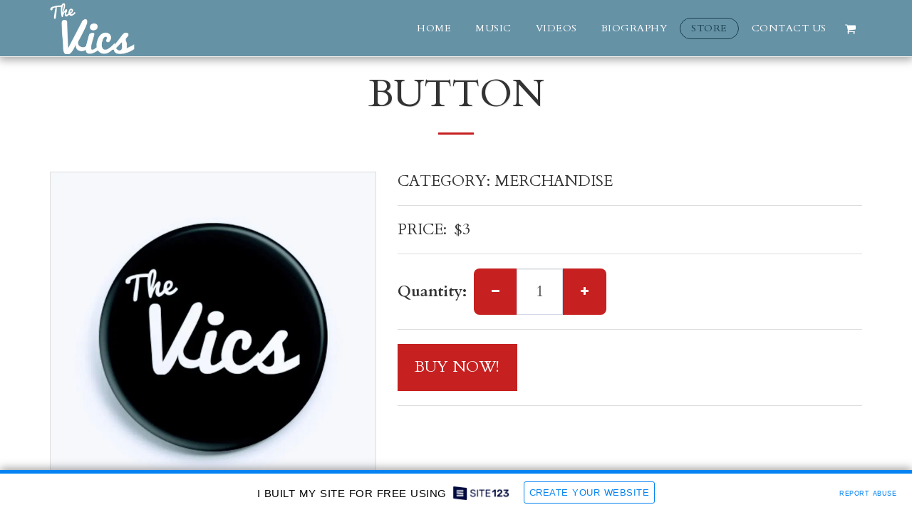

--- FILE ---
content_type: text/html; charset=UTF-8
request_url: https://29763.site123.me/store/button
body_size: 1807
content:
<!DOCTYPE html>
<html lang="en">
<head>
    <meta charset="utf-8">
    <meta name="viewport" content="width=device-width, initial-scale=1">
    <title></title>
    <style>
        body {
            font-family: "Arial";
        }
    </style>
    <script type="text/javascript">
    window.awsWafCookieDomainList = [];
    window.gokuProps = {
"key":"AQIDAHjcYu/GjX+QlghicBgQ/7bFaQZ+m5FKCMDnO+vTbNg96AHORHyrirFf2K/f0kCwaCrOAAAAfjB8BgkqhkiG9w0BBwagbzBtAgEAMGgGCSqGSIb3DQEHATAeBglghkgBZQMEAS4wEQQMwHi0GlkbFTIfX6O0AgEQgDufNnFaiC4r97CaZAWpVK7Mj95dkobKE+hvWyDsDQluAGK+kYtTWhXrU6/F0dYZWkNSuMLL36urWk/Qqw==",
          "iv":"CgAExTM37QAABh6a",
          "context":"KWkFHqRtzC/[base64]/P+swgxq5KdNd0gx1sBfQ0IG/JNp1PiB074A2vK6Sw5SDK7hmMHRQEq602vqRChjB/C0FE+54ce1kbP/e2irKuzTvHMk4JAPNrCju0/A0tMhj7ElrIjUynrq9f+WwBcVng="
};
    </script>
    <script src="https://3ebe8aca4f86.70064874.us-east-1.token.awswaf.com/3ebe8aca4f86/37f16da8cb4d/d335e59f7b06/challenge.js"></script>
</head>
<body>
    <div id="challenge-container"></div>
    <script type="text/javascript">
        AwsWafIntegration.saveReferrer();
        AwsWafIntegration.checkForceRefresh().then((forceRefresh) => {
            if (forceRefresh) {
                AwsWafIntegration.forceRefreshToken().then(() => {
                    window.location.reload(true);
                });
            } else {
                AwsWafIntegration.getToken().then(() => {
                    window.location.reload(true);
                });
            }
        });
    </script>
    <noscript>
        <h1>JavaScript is disabled</h1>
        In order to continue, we need to verify that you're not a robot.
        This requires JavaScript. Enable JavaScript and then reload the page.
    </noscript>
</body>
</html>